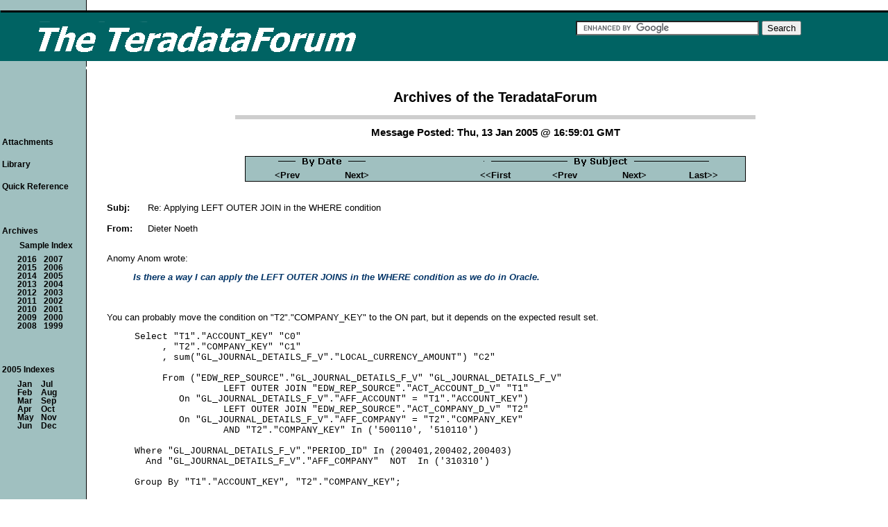

--- FILE ---
content_type: text/html
request_url: https://teradataforum.com/teradata/20050113_165901.htm
body_size: 2362
content:
<!DOCTYPE html> 
<html lang="en"> 
<head> 
<title>Re: Applying LEFT OUTER JOIN in the WHERE condition [From Dieter Noeth: Thu, 13 Jan 2005 @ 16:59 GMT]</title> 
<meta name="description" content="When you only used Oracle-style outer joins, you'd better read the manuals. There's a reprint from an old, but still excellent Teradata Review article:" /> 
<meta charset="UTF-8"> 
<meta name="dcterms.rights" content="Copyright 2023 &copy; Manta BlueSky, All Rights Reserved"> 
<link rel="stylesheet" type="text/css" href="//teradataforum.com/ptdf.css" /> 
<link rel="shortcut icon" href="//teradataforum.com/favicon.ico" type="image/x-icon" /> 
<link rel="canonical" href="//teradataforum.com/teradata/20050113_165901.htm" />
<link rel="prev" href="//teradataforum.com/teradata/20050113_160732.htm" />
<link rel="next" href="//teradataforum.com/teradata/20050113_174345.htm" />
 
 
<script type="text/javascript"> 
function tdf_bof() 
{ if (top.location != location) { top.location.href = document.location.href; } 
} 
</script> 
 
</head> 
 
 
<body onload="tdf_bof()"> 
 
 
<table class="wd100p"> 
<tr><td colspan="2">&#160;<a id="top"></a></td></tr> 
<tr><td class="tbar"><a href="//teradataforum.com/"> 
<img src="//teradataforum.com/imgs/ptdf.gif" width="600" height="70" alt="Home Page for the TeradataForum" /></a></td> 
<td class="tbar"> 
 
<br /><form action="//teradataforum.com/search.htm" id="cse-search-box"> 
<div> 
<input type="hidden" name="cx" value="014621267439690753808:lrimlhqfse0" /> 
<input type="hidden" name="cof" value="FORID:10" /> 
<input type="hidden" name="ie" value="UTF-8" /> 
<input type="text" name="q" size="31" /> 
<input type="submit" name="sa" value="Search" /> 
</div> 
</form> 
<script type="text/javascript" src="//www.google.com/cse/brand?form=cse-search-box&amp;lang=en"></script> 
 
&#160;</td></tr> 
 
 
 
</table> 
 
 
<table class="wd100p"> 
<tr><td class="tdfw1"><img src="//teradataforum.com/imgs/ptdfw1.gif" width="120" height="4" alt="" /></td> 
<td class="tdfw2"><img src="//teradataforum.com/imgs/ptdfw2.gif" width="8" height="4" alt="" /></td> 
 
<td rowspan="2"><h1 class="tdfw">Archives of the TeradataForum</h1> 
<div class="hr750x6"></div> 
 
<h2 class="ctr">Message Posted: Thu, 13 Jan 2005 @ 16:59:01 GMT</h2> 
 
<br /><table class="ctr"> 
<tr><td class="ptbarl">&#160;</td> 
<td class="ptbar" colspan="2"><img src="//teradataforum.com/imgs/ppbyd.gif" height="16" width="146" alt="" /></td> 
<td class="ptbar">&#160;</td> 
<td class="ptbar" colspan="4"><img src="//teradataforum.com/imgs/ppbys.gif" height="16" width="335" alt="" /></td> 
<td class="ptbarr">&#160;</td> 
</tr> 
 
<tr><td class="pbbarl">&#160;</td> 
<td class="pbbar"><a href="//teradataforum.com/teradata/20050113_162054.htm" class="pbar">&lt;Prev</a></td> 
<td class="pbbar"><a href="//teradataforum.com/teradata/20050113_165958.htm" class="pbar">Next&gt;</a></td> 
<td class="pbbar">&#160;</td> 
<td class="pbbar"><a href="//teradataforum.com/teradata/20050113_160732.htm" class="pbar">&lt;&lt;First</a></td> 
<td class="pbbar"><a href="//teradataforum.com/teradata/20050113_160732.htm" class="pbar">&lt;Prev</a></td> 
<td class="pbbar"><a href="//teradataforum.com/teradata/20050113_174345.htm" class="pbar">Next&gt;</a></td> 
<td class="pbbar"><a href="//teradataforum.com/teradata/20050114_150724.htm" class="pbar">Last&gt;&gt;</a></td> 
<td class="pbbarr">&#160;</td> 
</tr></table> 
 
 
<!-- google_ad_section_start --> 
<br /><br /><table> 
<tr><td> <b>Subj:</b> </td><td class="wd20">&#160;</td><td> Re: Applying LEFT OUTER JOIN in the WHERE condition </td></tr> 
<tr><td colspan="3"> &#160; </td></tr> 
<tr><td class="wd10p"> <b>From:</b> </td><td>&#160;</td><td> Dieter Noeth </td></tr> 
</table> 
 
 
<br /> 

<p>Anomy Anom wrote:</p>

<table class="lt"><tr><td width="5%"> &#160; </td><td width="80%"><i><b><font color="#003366">Is there a way I can apply the LEFT OUTER JOINS in the WHERE condition as we do in Oracle.</font></b></i></td><td class="wd10p"> &#160; </td></tr></table><br /><br />

<br /><p>You can probably move the condition on "T2"."COMPANY_KEY" to the ON part, but it depends on the expected result set.</p>

<pre>
     Select "T1"."ACCOUNT_KEY" "C0"
          , "T2"."COMPANY_KEY" "C1"
          , sum("GL_JOURNAL_DETAILS_F_V"."LOCAL_CURRENCY_AMOUNT") "C2"

          From ("EDW_REP_SOURCE"."GL_JOURNAL_DETAILS_F_V" "GL_JOURNAL_DETAILS_F_V"
                     LEFT OUTER JOIN "EDW_REP_SOURCE"."ACT_ACCOUNT_D_V" "T1"
             On "GL_JOURNAL_DETAILS_F_V"."AFF_ACCOUNT" = "T1"."ACCOUNT_KEY")
                     LEFT OUTER JOIN "EDW_REP_SOURCE"."ACT_COMPANY_D_V" "T2"
             On "GL_JOURNAL_DETAILS_F_V"."AFF_COMPANY" = "T2"."COMPANY_KEY"
                     AND "T2"."COMPANY_KEY" In ('500110', '510110')

     Where "GL_JOURNAL_DETAILS_F_V"."PERIOD_ID" In (200401,200402,200403)
       And "GL_JOURNAL_DETAILS_F_V"."AFF_COMPANY"  NOT  In ('310310')

     Group By "T1"."ACCOUNT_KEY", "T2"."COMPANY_KEY";
</pre>

<br /><p>When you only used Oracle-style outer joins, you'd better read the manuals. There's a reprint from an old, but still excellent Teradata
Review article:</p>

<br /><p class="u1">SQL Reference: Data Manipulation Statements<br />
Chapter 2: Join Expressions<br />
Outer Join Case Study</p>

<br /><p class="u1">Dieter</p>

 
 
 
<!-- google_ad_section_end --> 
<br /><br /><table class="ctr"> 
<tr><td class="ptbarl">&#160;</td> 
<td class="ptbar" colspan="2"><img src="//teradataforum.com/imgs/ppbyd.gif" height="16" width="146" alt="" /></td> 
<td class="ptbar">&#160;</td> 
<td class="ptbar" colspan="4"><img src="//teradataforum.com/imgs/ppbys.gif" height="16" width="335" alt="" /></td> 
<td class="ptbarr">&#160;</td> 
</tr> 
 
<tr><td class="pbbarl">&#160;</td> 
<td class="pbbar"><a href="//teradataforum.com/teradata/20050113_162054.htm" class="pbar">&lt;Prev</a></td> 
<td class="pbbar"><a href="//teradataforum.com/teradata/20050113_165958.htm" class="pbar">Next&gt;</a></td> 
<td class="pbbar">&#160;</td> 
<td class="pbbar"><a href="//teradataforum.com/teradata/20050113_160732.htm" class="pbar">&lt;&lt;First</a></td> 
<td class="pbbar"><a href="//teradataforum.com/teradata/20050113_160732.htm" class="pbar">&lt;Prev</a></td> 
<td class="pbbar"><a href="//teradataforum.com/teradata/20050113_174345.htm" class="pbar">Next&gt;</a></td> 
<td class="pbbar"><a href="//teradataforum.com/teradata/20050114_150724.htm" class="pbar">Last&gt;&gt;</a></td> 
<td class="pbbarr">&#160;</td> 
</tr></table> 
 
</td><td>&#160;</td></tr> 
 
<tr><td class="sbrblk"><div class="sbar"> 
<p class="sbar"><a href="//teradataforum.com/attach.htm" class="sbar">Attachments</a></p> 
<p class="sbar"><a href="//teradataforum.com/library.htm" class="sbar">Library</a></p> 
<p class="sbar"><a href="//teradataforum.com/qksql.htm" class="sbar">Quick Reference</a></p> 
<p class="sbar">&#160;</p> 
<p class="sbar">Archives</p> 
<p class="sbexp"><a href="//teradataforum.com/arcindx.htm" class="sbar">Sample Index</a></p> 
 
<table class="sbexp"> 
<tr><td><a href="//teradataforum.com/dat2016.htm" class="sbar"><b>2016</b></a></td><td class="wd10">&#160;</td> 
<td><a href="//teradataforum.com/dat2007.htm" class="sbar"><b>2007</b></a></td></tr> 
<tr><td><a href="//teradataforum.com/dat2015.htm" class="sbar"><b>2015</b></a></td><td>&#160;</td> 
<td><a href="//teradataforum.com/dat2006.htm" class="sbar"><b>2006</b></a></td></tr> 
<tr><td><a href="//teradataforum.com/dat2014.htm" class="sbar"><b>2014</b></a></td><td>&#160;</td> 
<td><a href="//teradataforum.com/dat2005.htm" class="sbar"><b>2005</b></a></td></tr> 
<tr><td><a href="//teradataforum.com/dat2013.htm" class="sbar"><b>2013</b></a></td><td>&#160;</td> 
<td><a href="//teradataforum.com/dat2004.htm" class="sbar"><b>2004</b></a></td></tr> 
<tr><td><a href="//teradataforum.com/dat2012.htm" class="sbar"><b>2012</b></a></td><td>&#160;</td> 
<td><a href="//teradataforum.com/dat2003.htm" class="sbar"><b>2003</b></a></td></tr> 
<tr><td><a href="//teradataforum.com/dat2011.htm" class="sbar"><b>2011</b></a></td><td>&#160;</td> 
<td><a href="//teradataforum.com/dat2002.htm" class="sbar"><b>2002</b></a></td></tr> 
<tr><td><a href="//teradataforum.com/dat2010.htm" class="sbar"><b>2010</b></a></td><td>&#160;</td> 
<td><a href="//teradataforum.com/dat2001.htm" class="sbar"><b>2001</b></a></td></tr> 
<tr><td><a href="//teradataforum.com/dat2009.htm" class="sbar"><b>2009</b></a></td><td>&#160;</td> 
<td><a href="//teradataforum.com/dat2000.htm" class="sbar"><b>2000</b></a></td></tr> 
<tr><td><a href="//teradataforum.com/dat2008.htm" class="sbar"><b>2008</b></a></td><td>&#160;</td> 
<td><a href="//teradataforum.com/dat1999.htm" class="sbar"><b>1999</b></a></td></tr> 
</table> 
 
 
<p class="sbar">&#160;</p> 
<p class="sbar">2005 Indexes</p> 
<table class="sbexp"> 
<tr><td><a href="//teradataforum.com/dat0501.htm" class="sbar"><b>Jan</b></a></td><td class="wd10">&#160;</td> 
<td><a href="//teradataforum.com/dat0507.htm" class="sbar"><b>Jul</b></a></td></tr> 
<tr><td><a href="//teradataforum.com/dat0502.htm" class="sbar"><b>Feb</b></a></td><td>&#160;</td> 
<td><a href="//teradataforum.com/dat0508.htm" class="sbar"><b>Aug</b></a></td></tr> 
<tr><td><a href="//teradataforum.com/dat0503.htm" class="sbar"><b>Mar</b></a></td><td>&#160;</td> 
<td><a href="//teradataforum.com/dat0509.htm" class="sbar"><b>Sep</b></a></td></tr> 
<tr><td><a href="//teradataforum.com/dat0504.htm" class="sbar"><b>Apr</b></a></td><td>&#160;</td> 
<td><a href="//teradataforum.com/dat0510.htm" class="sbar"><b>Oct</b></a></td></tr> 
<tr><td><a href="//teradataforum.com/dat0505.htm" class="sbar"><b>May</b></a></td><td>&#160;</td> 
<td><a href="//teradataforum.com/dat0511.htm" class="sbar"><b>Nov</b></a></td></tr> 
<tr><td><a href="//teradataforum.com/dat0506.htm" class="sbar"><b>Jun</b></a></td><td>&#160;</td> 
<td><a href="//teradataforum.com/dat0512.htm" class="sbar"><b>Dec</b></a></td></tr> 
</table> 
 
<br /><br />&#160;<br />&#160;<br />&#160;<br /> 
 
<br /></div>&#160;<br />&#160;<br />&#160;</td><td>&#160;</td> 
<td> 
 
 
 
 
 
 
 
</td></tr> 
 
<tr><td colspan="4">&#160;</td></tr> 
<tr><td colspan="4">&#160;</td></tr> 
<tr><td colspan="4">&#160;</td></tr> 
 
<tr><td>&#160;</td><td>&#160;</td><td> 
<table class="ctr"><tr> 
<td class="abarl">&#160;</td> 
<td class="abar"><a href="#top" class="abar">Top</a></td> 
<td class="abar"><a href="//teradataforum.com/" class="abar">Home</a></td> 
<td class="abar"><a href="//teradataforum.com/privacy.htm" class="abar">Privacy</a></td> 
<td class="abar"><a href="//teradataforum.com/ladmin.htm" class="abar">Feedback</a></td> 
<td class="abarr">&#160;</td> 
</tr></table></td><td>&#160;</td></tr> 
 
<tr><td colspan="4">&#160;</td></tr> 
 
<tr><td colspan="4" class="aft"> 
<img src="//teradataforum.com/imgs/pcpyrite.gif" alt="Copyright for the TeradataForum (TDATA-L), Manta BlueSky" width="230" height="42" /> 
&#160; &#160;</td></tr> 
<tr><td colspan="4" class="aft">Copyright 2016 - All Rights Reserved &#160; &#160;</td></tr> 
<tr><td colspan="4" class="aft">Last Modified: 15 Jun 2023 &#160; &#160;</td></tr> 
<tr><td colspan="4">&#160;</td></tr> 
 
</table> 
 
</body></html> 
 
